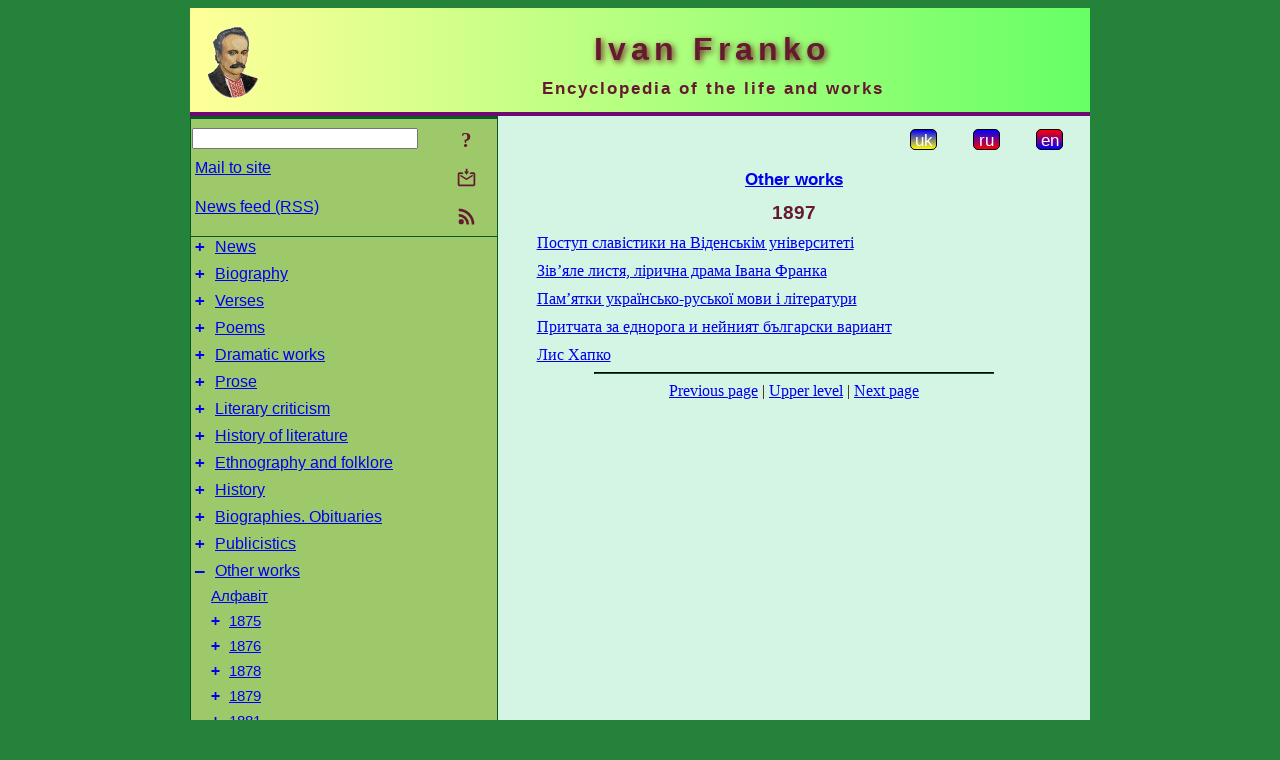

--- FILE ---
content_type: text/html; charset=utf-8
request_url: https://www.i-franko.name/en/Misc/1897.html
body_size: 6678
content:
<!DOCTYPE html">
<html lang="en">
<head>
<!-- Global site tag (gtag.js) - Google Analytics -->
<script async src="https://www.googletagmanager.com/gtag/js?id=UA-3035925-12"></script>
<script>
 window.dataLayer = window.dataLayer || [];
 function gtag(){dataLayer.push(arguments);}
 gtag('js', new Date());
 gtag('config', 'UA-3035925-12');
</script>
<script async src="//pagead2.googlesyndication.com/pagead/js/adsbygoogle.js"></script>
<script>
(adsbygoogle = window.adsbygoogle || []).push({
google_ad_client: "pub-3960713518170830",
enable_page_level_ads: true
});
</script>
<meta http-equiv="Content-Type" content="text/html; charset=utf-8" />
<meta name="viewport" content="width=device-width, initial-scale=1">
<meta name="generator" content="Smereka 4.3" />
<meta name="author" content="M.Zharkikh" />
<!-- Begin section WinTitle -->
<title>Ivan Franko's works on various themes (1897)</title>
<!-- End section WinTitle -->
<meta name="description" content="" />
<link rel="shortcut icon" media="all" href="/files/IFranko/favicon.ico" type="image/x-icon" />
<link rel="icon" media="all" href="/files/IFranko/favicon.ico" type="image/x-icon" />
<!-- Begin section ResponsiveCSS -->
<style>
/* Common Smereka responsive design styles
Inspired with W3.css ver 4.12 */

@media (min-width: 900px) {
.w3-modal-content {width:800px!important;}
.w3-hide-large {display:none!important;}
#LeftCell {width: 308px;}
}

@media (max-width: 899px) {
#LeftCell {display: none;}
#DocContainer {max-width: 600px!important;}
}
</style>
<!-- End section ResponsiveCSS -->
<link rel="StyleSheet" type="text/css" href="/files/IFranko/site.css" />
<script src="/files/common/jscripts/common.js"></script>
<!-- Begin section AdditionalJS -->
<!-- End section AdditionalJS -->
<script>
var LACopyFail = 'Use local menu for copying';
var LATempText = 'Processing request...';
var LATEMsg = 'Text fragment where you assume typing error:%n%s%n%nSend message to the site editor?';
var LATENote = 'Selected text is too long.%nPlease select not more than %s chars.';
var LABmkA = 'Line (paragraph) number';
var LABmkB = 'Copy this line (paragraph) URL to clipboard';
var LABmkC = 'Bookmark this line (paragraph)';
var LABmkD = 'C';
var LABmkD2 = 'B';
var LAShareText = 'Share in ';
var LAPublText = 'Publish in ';
var LAAddBmkText = 'Add bookmark in ';
var LACVMsg = 'Field «%s» is required';
var DoLoadFunc = null;
var HelperRunOnce = 0;
var FocusId = null;
var CurrentNodeId = 301746;
var CurrentLang = 'en';
var CurrentMode = '';
var GlobalSearchMode = 'SmerekaSE';
window.google_analytics_uacct = 'UA-3035925-12';

function CopyToClipboard(str) {
//This is NOT work while in separate file, but work when insert in HTML.
	if (window.clipboardData) { // IE
		window.clipboardData.setData('text', str);
	} else { // all except Safari
	// http://jsfiddle.net/jdhenckel/km7prgv4/3
		function listener(e) {
		e.clipboardData.setData("text/html", str);
		e.clipboardData.setData("text/plain", str);
		e.preventDefault();
		}
		document.addEventListener("copy", listener);
		try {
			var Res = document.execCommand('copy');
			if (!Res) { // no way in Safari!
				alert(LACopyFail);
			}
		}
		catch (err) {
			alert(LACopyFail);
		}
		document.removeEventListener("copy", listener);
	}
}; // CopyToClipboard
</script>

<link rel="canonical" href="/en/Misc/1897.html" />
</head>
<body class="DocBody" onload="DoLoad()">
<div id="DocContainer">
<!-- Begin section PreHeader -->
<!-- End section PreHeader -->
<header>
<!-- Begin section PageHeader -->
<table id="InnerDocHdr">
<tr>
<td style="vertical-align: middle; width: 12px" class="w3-hide-large">
<button id="MenuBtn" class="w3-button" title="Open left tools / navigation panel" onclick="ToggleLeftPanel(1)">☰</button>
</td>
<td style="vertical-align: middle; padding-left: 5px; padding-right: 5px">
<a href="/en/"><img src="https://www.i-franko.name/files/IFranko/design/logos.png" alt="Start page" title="Start page" class="w3-image"></a>
</td>
<td>
<!-- Begin section HeaderInfo -->
<p id="SiteTitle" class="DocHeader">
	Ivan Franko
</p>
<p id="SiteSubtitle" class="InternalHeader2">
	Encyclopedia of the life and works
</p>
<!-- End section HeaderInfo -->
</td>
</tr>
</table>
<!-- End section PageHeader -->
</header>
<main>
<div id="InfoPanel" class="w3-modal" style="display: none;">
<div id="InfoPanelCnt" class="w3-modal-content">
<p class="BodyRight" onclick="ClosePanel()"><button class="w3-button CloseBtn" style="background-color: transparent!important" title="Esc to close" onclick="ClosePanel()">X</button></p>
<!-- Begin section InfoPanel -->
<div id="MessageForm" style="display: none; min-width: 400px; padding-bottom: 16px;">
<h2 style="margin-top: 0px">
	Mail to site
</h2>
<form name="MailForm" action="" onsubmit="return SendMailMsg();">
<table class="CenteredBlock BTNoIndent">
	<tr>
		<td>
			<label for="SenderName">Sender name</label> (<span id="SenderName_Place">0/64</span>)
		</td>
		<td>
			<input type="text" id="SenderName" maxlength="32" value="" style="width: 100%" onkeyup="return DoKeyUp(this, 64)" />
		</td>
	</tr>
	<tr>
		<td>
			<label for="Contact">E-mail</label> (<span id="Contact_Place">0/64</span>)
		</td>
		<td>
			<input type="text" id="Contact" maxlength="32" value="" style="width: 100%" onkeyup="return DoKeyUp(this, 64)" />
		</td>
	</tr>
	<tr>
	 <td colspan="2">
			<p class="BTNoIndent">
				<label for="MsgText">Message</label> (<span id="MsgText_Place">0/1000</span>)<br>
				<textarea id="MsgText" rows="8" style=" width: 100%" onkeyup="return DoKeyUp(this, 1000)"></textarea>
			</p>
	 </td>
	</tr>
	<tr style="vertical-align: bottom;">
		<td style="text-align: center;" id="NumberSign">
		</td>
		<td>
			<input type="submit" value="Send" onclick="return CheckValues({'SenderName' : 'Sender name', 'Contact' : 'E-mail / phone', 'MsgText' : 'Message', 'Number' : ''Number'})">
			<input type="reset" value="Cancel">
		</td>
	</tr>
</table>
<input type="hidden" id="Referer" name="Referer" value="">
</form>
</div>

<div id="Search" class="CenteredBlock" style="display: none; min-width: 400px; max-width: 600px; padding-bottom: 16px;">
<h2 style="margin-top: 0px">
	Search for the site section <b><i>1897</i></b>
</h2>
<table class="CenteredBlock">
<tr>
<td>
<input type="text" maxlength="255" value="" id="SearchTerm2" style="width: 240px;" title="[Alt + Shift + F] Input search term + Enter" onkeypress="SearchKeyPress(event, 'SearchTerm2')"/>
</td>
<td>
<div class="w3-button" title="Search site section" style="cursor: pointer;" onclick="SiteSearchSM('SearchTerm2');"><div class="SearchBtn ToolBtnColor">?</div></div>
</td>
<td class="BTNoIndent">
<a href="#" onclick="ToggleBlock('SearchAddParam')">Settings…</a>
</td>
</tr>
</table>
<div id="SearchAddParam" style="display: none">
<table class="CenteredBlock SearchAddParam">
<tr style="vertical-align: top">
	<td class="BTNoIndent">
		<input type="checkbox" id="CaseSensitive" /> <label for="CaseSensitive">Case sensitive</label><br />
		<b>Fields</b>:<br />
		<input type="radio" id="FindAttrFieldAll" name="FindAttrField" value="TitleCode" checked="checked"/> <label for="FindAttrFieldAll">All</label><br />
		<input type="radio" id="FindAttrFieldTitle" name="FindAttrField" value="DocTitle" /> <label for="FindAttrFieldTitle">Only in titles</label><br />
		<input type="radio" id="FindAttrFieldText" name="FindAttrField" value="HTMLCode" /> <label for="FindAttrFieldText">Only in texts</label>
	</td>
	<td class="BTNoIndent" style="padding-left: 16px">
		<b>Word part</b>:<br />
		<input type="radio" id="FindWordPtany" name="FindWordPt" value="any" checked="checked"/> <label for="FindWordPtany">any</label><br />
		<input type="radio" id="FindWordPtwhole" name="FindWordPt" value="whole" /> <label for="FindWordPtwhole">whole word</label><br />
		<input type="radio" id="FindWordPtbegin" name="FindWordPt" value="begin" /> <label for="FindWordPtbegin">begin</label><br />
		<input type="radio" id="FindWordPtend" name="FindWordPt" value="end" /> <label for="FindWordPtend">end</label>
	</td>
</tr>
</table>
</div>
<div id="SearchOutput">
</div>
<p class="BF BodyCenter">
	Don’t find what you need?
</p>
<p class="BodyCenter">
	1) Modify search term and / or additional search settings;
</p>
<p class="BodyCenter">
	2) Search another site section;
</p>
<p class="BodyCenter">
	3) Use Google search <b>over entire site</b>:
</p>
<table id="GSearch" class="CenteredBlock" style="margin-bottom: 8px">
<tr>
<td>
<input type="text" maxlength="255" value="" id="GSearchTerm" style="width: 140px;" onkeypress="SearchKeyPress(event, 'GSearchTerm', 'GoogleSE')"/>
</td>
<td class="BodyCenter">
<input type="button" title="Google search" value="Go[ogle]" onclick="SiteSearchGoogle('GSearchTerm');" />
</td>
</tr>
</table>
</div>

<div id="InfoPanelStuff" style="display: none">
</div>

<div id="BackLinks" class="CenteredBlock" style="display: none; min-width: 400px; max-width: 600px; padding-bottom: 16px;">
<h2 style="margin-top: 0px">
	Links to the site page <b><i>1897</i></b>
</h2>
<div id="BackLinksOutput">
</div>
</div>

<!-- End section InfoPanel -->
</div>
</div>
<div id="LeftPanelFloat" style="display: none" class="w3-hide-large">
</div>
<table class="StuffTable">
<tr>
<td id="LeftCell">
<p class="BodyRight" onclick="ToggleLeftPanel(0)"><button class="w3-button w3-hide-large CloseBtn" style="background-color: transparent!important" title="Esc to close" onclick="ToggleLeftPanel(0)">X</button></p>
<!-- Begin section ToolBlockResponsible -->
<table class="w3-table ToolBlock">
	<tr>
		<td>
			<input type="text" maxlength="255" value="" id="SearchTerm" style="width: 100%" title="[Alt + Shift + F] Input search term" onkeypress="SearchKeyPress(event, 'SearchTerm')"/>
		</td>
		<td style="text-align: right">
			<div class="w3-button" title="Search" onclick="SiteSearchSM('SearchTerm');">
<div class="SearchBtn ToolBtnColor">?</div>
			</div>
		</td>
	</tr>
	<tr>
		<td class="Menu0"><a href="#" onclick="MailToEditor()">Mail to site</a></td>
		<td style="text-align: right">
			<div class="w3-button" title="Mail to site" onclick="MailToEditor()">
<svg id="MailIcon" viewBox="0 0 24 24" width="27" height="21">
<polygon class="ToolBtnColor" points="19,8.6 12,13 5,8.6 5,10.6 12,15 19,10.6"></polygon>
<path class="ToolBtnColor" d="M20,6h-3.2l-1.5,2H20v12H4V8h4.7L7.2,6H4C2.9,6,2,6.9,2,8v12c0,1.1,0.9,2,2,2h16c1.1,0,2-0.9,2-2V8C22,6.9,21.1,6,20,6z"></path>
<polygon class="ToolBtnColor" points="9,5 11,5 11,2 13,2 13,5 15,5 12,9"></polygon>
</svg>
			</div>
		</td>
	</tr>
	<tr>
		<td class="Menu0"><a href="/en/xml/rss.xml">News feed (RSS)</a></td>
		<td style="text-align: right">
			<div class="w3-button" title="News feed (RSS 2.0)"><a href="/en/xml/rss.xml">
<svg id="RSSicon" viewBox="0 0 8 8" width="27" height="21">
 <circle class="ToolBtnColor" cx="2" cy="6" r="1"></circle>
 <path class="ToolBtnColor" d="m 1,4 a 3,3 0 0 1 3,3 h 1 a 4,4 0 0 0 -4,-4 z"></path>
 <path class="ToolBtnColor" d="m 1,2 a 5,5 0 0 1 5,5 h 1 a 6,6 0 0 0 -6,-6 z"></path>
</svg>
			</a></div>
		</td>
	</tr>

</table>

<!-- End section ToolBlockResponsible -->
<!-- Begin section ToolBlockDivider -->
<!-- End section ToolBlockDivider -->
<aside>
<!-- Begin section SydNal -->
<script async src="https://pagead2.googlesyndication.com/pagead/js/adsbygoogle.js?client=ca-pub-3960713518170830"
 crossorigin="anonymous"></script>
<!-- 300x250, created 6/18/09 -->
<ins class="adsbygoogle"
 style="style="display:inline-block;width:300px;height:250px""
 data-ad-client="ca-pub-3960713518170830"
 data-ad-slot="6772614692"></ins>
<script>
 (adsbygoogle = window.adsbygoogle || []).push({});
</script>
<!-- End section SydNal -->
<!--LinkPlace1-->
</aside>
<nav>
<!-- Begin section Inspector -->
<!-- Inspector begin -->
<div class="TreeDiv">
	<p class="Menu0" style="margin-left: 0px">
		<span class="TreeMarker"><a href="/en/News.html" class="TreeMarkerLink">+</a>&nbsp;</span><a href="/en/News.html">News</a>
	</p>
	<p class="Menu0" style="margin-left: 0px">
		<span class="TreeMarker"><a href="/en/Biography.html" class="TreeMarkerLink">+</a>&nbsp;</span><a href="/en/Biography.html">Biography</a>
	</p>
	<p class="Menu0" style="margin-left: 0px">
		<span class="TreeMarker"><a href="/en/Verses.html" class="TreeMarkerLink">+</a>&nbsp;</span><a href="/en/Verses.html">Verses</a>
	</p>
	<p class="Menu0" style="margin-left: 0px">
		<span class="TreeMarker"><a href="/en/Poems.html" class="TreeMarkerLink">+</a>&nbsp;</span><a href="/en/Poems.html">Poems</a>
	</p>
	<p class="Menu0" style="margin-left: 0px">
		<span class="TreeMarker"><a href="/en/Dramas.html" class="TreeMarkerLink">+</a>&nbsp;</span><a href="/en/Dramas.html">Dramatic works</a>
	</p>
	<p class="Menu0" style="margin-left: 0px">
		<span class="TreeMarker"><a href="/en/Prose.html" class="TreeMarkerLink">+</a>&nbsp;</span><a href="/en/Prose.html">Prose</a>
	</p>
	<p class="Menu0" style="margin-left: 0px">
		<span class="TreeMarker"><a href="/en/LitCriticism.html" class="TreeMarkerLink">+</a>&nbsp;</span><a href="/en/LitCriticism.html">Literary criticism</a>
	</p>
	<p class="Menu0" style="margin-left: 0px">
		<span class="TreeMarker"><a href="/en/HistLit.html" class="TreeMarkerLink">+</a>&nbsp;</span><a href="/en/HistLit.html">History of literature</a>
	</p>
	<p class="Menu0" style="margin-left: 0px">
		<span class="TreeMarker"><a href="/en/Folklore.html" class="TreeMarkerLink">+</a>&nbsp;</span><a href="/en/Folklore.html">Ethnography and folklore</a>
	</p>
	<p class="Menu0" style="margin-left: 0px">
		<span class="TreeMarker"><a href="/en/History.html" class="TreeMarkerLink">+</a>&nbsp;</span><a href="/en/History.html">History</a>
	</p>
	<p class="Menu0" style="margin-left: 0px">
		<span class="TreeMarker"><a href="/en/BioStudies.html" class="TreeMarkerLink">+</a>&nbsp;</span><a href="/en/BioStudies.html">Biographies. Obituaries</a>
	</p>
	<p class="Menu0" style="margin-left: 0px">
		<span class="TreeMarker"><a href="/en/Publicistics.html" class="TreeMarkerLink">+</a>&nbsp;</span><a href="/en/Publicistics.html">Publicistics</a>
	</p>
	<p class="Menu0" style="margin-left: 0px">
		<span class="TreeMarker"><a href="/en/Misc.html" class="TreeMarkerLink">–</a>&nbsp;</span><a href="/en/Misc.html">Other works</a>
	</p>
	<p class="Menu1" style="margin-left: 20px">
		<span class="TreeMarker"></span><a href="/uk/Misc/AlphaIndex.html">Алфавіт</a>
	</p>
	<p class="Menu1" style="margin-left: 20px">
		<span class="TreeMarker"><a href="/en/Misc/1875.html" class="TreeMarkerLink">+</a>&nbsp;</span><a href="/en/Misc/1875.html">1875</a>
	</p>
	<p class="Menu1" style="margin-left: 20px">
		<span class="TreeMarker"><a href="/en/Misc/1876.html" class="TreeMarkerLink">+</a>&nbsp;</span><a href="/en/Misc/1876.html">1876</a>
	</p>
	<p class="Menu1" style="margin-left: 20px">
		<span class="TreeMarker"><a href="/en/Misc/1878.html" class="TreeMarkerLink">+</a>&nbsp;</span><a href="/en/Misc/1878.html">1878</a>
	</p>
	<p class="Menu1" style="margin-left: 20px">
		<span class="TreeMarker"><a href="/en/Misc/1879.html" class="TreeMarkerLink">+</a>&nbsp;</span><a href="/en/Misc/1879.html">1879</a>
	</p>
	<p class="Menu1" style="margin-left: 20px">
		<span class="TreeMarker"><a href="/en/Misc/1881.html" class="TreeMarkerLink">+</a>&nbsp;</span><a href="/en/Misc/1881.html">1881</a>
	</p>
	<p class="Menu1" style="margin-left: 20px">
		<span class="TreeMarker"><a href="/en/Misc/1883.html" class="TreeMarkerLink">+</a>&nbsp;</span><a href="/en/Misc/1883.html">1883</a>
	</p>
	<p class="Menu1" style="margin-left: 20px">
		<span class="TreeMarker"><a href="/en/Misc/1884.html" class="TreeMarkerLink">+</a>&nbsp;</span><a href="/en/Misc/1884.html">1884</a>
	</p>
	<p class="Menu1" style="margin-left: 20px">
		<span class="TreeMarker"><a href="/en/Misc/1885.html" class="TreeMarkerLink">+</a>&nbsp;</span><a href="/en/Misc/1885.html">1885</a>
	</p>
	<p class="Menu1" style="margin-left: 20px">
		<span class="TreeMarker"><a href="/en/Misc/1886.html" class="TreeMarkerLink">+</a>&nbsp;</span><a href="/en/Misc/1886.html">1886</a>
	</p>
	<p class="Menu1" style="margin-left: 20px">
		<span class="TreeMarker"><a href="/en/Misc/1887.html" class="TreeMarkerLink">+</a>&nbsp;</span><a href="/en/Misc/1887.html">1887</a>
	</p>
	<p class="Menu1" style="margin-left: 20px">
		<span class="TreeMarker"><a href="/en/Misc/1888.html" class="TreeMarkerLink">+</a>&nbsp;</span><a href="/en/Misc/1888.html">1888</a>
	</p>
	<p class="Menu1" style="margin-left: 20px">
		<span class="TreeMarker"><a href="/en/Misc/1889.html" class="TreeMarkerLink">+</a>&nbsp;</span><a href="/en/Misc/1889.html">1889</a>
	</p>
	<p class="Menu1" style="margin-left: 20px">
		<span class="TreeMarker"><a href="/en/Misc/1890.html" class="TreeMarkerLink">+</a>&nbsp;</span><a href="/en/Misc/1890.html">1890</a>
	</p>
	<p class="Menu1" style="margin-left: 20px">
		<span class="TreeMarker"><a href="/en/Misc/1891.html" class="TreeMarkerLink">+</a>&nbsp;</span><a href="/en/Misc/1891.html">1891</a>
	</p>
	<p class="Menu1" style="margin-left: 20px">
		<span class="TreeMarker"><a href="/en/Misc/1892.html" class="TreeMarkerLink">+</a>&nbsp;</span><a href="/en/Misc/1892.html">1892</a>
	</p>
	<p class="Menu1" style="margin-left: 20px">
		<span class="TreeMarker"><a href="/en/Misc/1893.html" class="TreeMarkerLink">+</a>&nbsp;</span><a href="/en/Misc/1893.html">1893</a>
	</p>
	<p class="Menu1" style="margin-left: 20px">
		<span class="TreeMarker"><a href="/en/Misc/1894.html" class="TreeMarkerLink">+</a>&nbsp;</span><a href="/en/Misc/1894.html">1894</a>
	</p>
	<p class="Menu1" style="margin-left: 20px">
		<span class="TreeMarker"><a href="/en/Misc/1895.html" class="TreeMarkerLink">+</a>&nbsp;</span><a href="/en/Misc/1895.html">1895</a>
	</p>
	<p class="Menu1Sel" style="margin-left: 20px">
		<span class="TreeMarker"><a href="/en/Misc/1897.html" class="TreeMarkerLink">–</a>&nbsp;</span><a href="/en/Misc/1897.html">1897</a>
	</p>
	<p class="Menu" style="margin-left: 40px">
		<span class="TreeMarker"></span><a href="/uk/Misc/1897/PostupSlavistyky.html">Поступ славістики на Віденськім університеті</a>
	</p>
	<p class="Menu" style="margin-left: 40px">
		<span class="TreeMarker"></span><a href="/uk/Misc/1897/ZivjaleLystja.html">Зів’яле листя, лірична драма Івана Франка</a>
	</p>
	<p class="Menu" style="margin-left: 40px">
		<span class="TreeMarker"></span><a href="/uk/Misc/1897/PamjatkyUkrRusMovy.html">Пам’ятки українсько-руської мови і літератури</a>
	</p>
	<p class="Menu" style="margin-left: 40px">
		<span class="TreeMarker"></span><a href="/uk/Misc/1897/PrytchataZaEdnoroga.html">Притчата за еднорога и нейният български вариант</a>
	</p>
	<p class="Menu" style="margin-left: 40px">
		<span class="TreeMarker"></span><a href="/uk/Misc/1897/LisXapko.html">Лис Хапко</a>
	</p>
	<p class="Menu1" style="margin-left: 20px">
		<span class="TreeMarker"><a href="/en/Misc/1898.html" class="TreeMarkerLink">+</a>&nbsp;</span><a href="/en/Misc/1898.html">1898</a>
	</p>
	<p class="Menu1" style="margin-left: 20px">
		<span class="TreeMarker"><a href="/en/Misc/1899.html" class="TreeMarkerLink">+</a>&nbsp;</span><a href="/en/Misc/1899.html">1899</a>
	</p>
	<p class="Menu1" style="margin-left: 20px">
		<span class="TreeMarker"><a href="/en/Misc/1900.html" class="TreeMarkerLink">+</a>&nbsp;</span><a href="/en/Misc/1900.html">1900</a>
	</p>
	<p class="Menu1" style="margin-left: 20px">
		<span class="TreeMarker"><a href="/en/Misc/1901.html" class="TreeMarkerLink">+</a>&nbsp;</span><a href="/en/Misc/1901.html">1901</a>
	</p>
	<p class="Menu1" style="margin-left: 20px">
		<span class="TreeMarker"><a href="/en/Misc/1902.html" class="TreeMarkerLink">+</a>&nbsp;</span><a href="/en/Misc/1902.html">1902</a>
	</p>
	<p class="Menu1" style="margin-left: 20px">
		<span class="TreeMarker"><a href="/en/Misc/1903.html" class="TreeMarkerLink">+</a>&nbsp;</span><a href="/en/Misc/1903.html">1903</a>
	</p>
	<p class="Menu1" style="margin-left: 20px">
		<span class="TreeMarker"><a href="/en/Misc/1904.html" class="TreeMarkerLink">+</a>&nbsp;</span><a href="/en/Misc/1904.html">1904</a>
	</p>
	<p class="Menu1" style="margin-left: 20px">
		<span class="TreeMarker"><a href="/en/Misc/1905.html" class="TreeMarkerLink">+</a>&nbsp;</span><a href="/en/Misc/1905.html">1908</a>
	</p>
	<p class="Menu1" style="margin-left: 20px">
		<span class="TreeMarker"><a href="/en/Misc/1906.html" class="TreeMarkerLink">+</a>&nbsp;</span><a href="/en/Misc/1906.html">1906</a>
	</p>
	<p class="Menu1" style="margin-left: 20px">
		<span class="TreeMarker"><a href="/en/Misc/1911.html" class="TreeMarkerLink">+</a>&nbsp;</span><a href="/en/Misc/1911.html">1911</a>
	</p>
	<div class="Menu1NoHover" style="margin-left: 20px">
		<div class="w3-button" style="display: inline-block; cursor: default;">(<b>20</b> / 34)</div>
<div class="w3-button" style="display: inline-block;"><a href="/en/Misc/1912.html" title="1912">[2]</a></div>

	</div>
	<p class="Menu0" style="margin-left: 0px">
		<span class="TreeMarker"><a href="/en/Transl.html" class="TreeMarkerLink">+</a>&nbsp;</span><a href="/en/Transl.html">Translations</a>
	</p>
	<p class="Menu0" style="margin-left: 0px">
		<span class="TreeMarker"><a href="/en/Corresp.html" class="TreeMarkerLink">+</a>&nbsp;</span><a href="/en/Corresp.html">Ivan Franko's correspondence</a>
	</p>
	<p class="Menu0" style="margin-left: 0px">
		<span class="TreeMarker"><a href="/en/Gallery.html" class="TreeMarkerLink">+</a>&nbsp;</span><a href="/en/Gallery.html">Gallery</a>
	</p>
	<p class="Menu0" style="margin-left: 0px">
		<span class="TreeMarker"><a href="/en/Studies.html" class="TreeMarkerLink">+</a>&nbsp;</span><a href="/en/Studies.html">Studies</a>
	</p>
	<p class="Menu0" style="margin-left: 0px">
		<span class="TreeMarker"></span><a href="/uk/ForChildren.html">Дітям</a>
	</p>
	<p class="Menu0" style="margin-left: 0px">
		<span class="TreeMarker"></span><a href="/uk/ForPupils.html">Школярам</a>
	</p>
</div>
<!-- Inspector end -->

<!-- End section Inspector -->
</nav>
<aside>
<!--LinkPlace0-->
</aside>
</td>
<td id="StuffCell">
<!-- Begin section StuffCell -->
<!-- Begin section TrackBar -->
<nav>
<table class="TrackBar w3-table">
	<tr>
		<td style="text-align: left; margin-left: 1em;">
			<!-- StdEditorBar start -->


<!-- StdEditorBar end -->
		</td>
		<td style="text-align: right; vertical-align: middle; margin-right: 1em; white-space:nowrap;">
			<script>
var FPBStyle = 'inline-block';
</script>
<div class="w3-button" style="display: inline-block;"><a href="/uk/Misc/1897.html"><div id="ukLangVer" class="LangVerBtn" title="ukr">uk</div></a></div>
 <div class="w3-button" style="display: inline-block;"><a href="/ru/Misc/1897.html"><div id="ruLangVer" class="LangVerBtn" title="rus">ru</div></a></div>
 <div class="w3-button" style="display: inline-block; cursor: default;"><div id="enLangVer" class="LangVerBtn" title="eng">en</div></div>
 <div id="FPanelBtn" class="w3-button ToolBtnColor" style="display: none; cursor: pointer" title="Floating panel" onclick="DisplayFloatPanel()"><div class="SearchBtn" >&#9788;</div></div>

		</td>
	</tr>
</table>
</nav>
<!-- End section TrackBar -->
<nav>
<h2>
	<a href="/en/Misc.html">Other works</a>
</h2>

</nav>
<article>
<header>
<!-- Begin section DocTitle -->
<h1>
	1897
</h1>
<!-- End section DocTitle -->
</header>
<!-- Begin section Author -->

<!-- End section Author -->
<!-- Begin section MainContent -->
<nav>
<p class="BF">
<a href="/uk/Misc/1897/PostupSlavistyky.html" title="Поступ славістики на Віденськім університеті">Поступ славістики на Віденськім університеті</a>
</p>

<p class="BF">
<a href="/uk/Misc/1897/ZivjaleLystja.html" title="Зів’яле листя, лірична драма Івана Франка">Зів’яле листя, лірична драма Івана Франка</a>
</p>

<p class="BF">
<a href="/uk/Misc/1897/PamjatkyUkrRusMovy.html" title="Пам’ятки українсько-руської мови і літератури">Пам’ятки українсько-руської мови і літератури</a>
</p>

<p class="BF">
<a href="/uk/Misc/1897/PrytchataZaEdnoroga.html" title="Притчата за еднорога и нейният български вариант">Притчата за еднорога и нейният български вариант</a>
</p>

<p class="BF">
<a href="/uk/Misc/1897/LisXapko.html" title="Лис Хапко">Лис Хапко</a>
</p>

</nav>



<!-- End section MainContent -->
</article>
<nav>
<!-- Begin section Navigation -->
<hr class="NavigDivider">
<p class="BodyCenter">
<a href="/en/Misc/1895.html" title="1895">Previous page</a> | <a href="/en/Misc.html" title="Other works">Upper level</a> | <a href="/uk/Misc/1897/PostupSlavistyky.html" title="Поступ славістики на Віденськім університеті">Next page</a>
</p>
<!-- End section Navigation -->
</nav>
<!-- End section StuffCell -->
</td>
</tr>
</table>
</main>
<footer>
<!-- Begin section PageFooter -->
<div id="InnerDocFtr">
<hr class="GenDivider" id="FtrDivider">
<h3 id="HelperHdr">Please this page? <a href="#HelperHdr" onclick="ToggleHelperBlock()">Help</a> us to develop this site!</h3>
<div id="Helper" style="display: none">
<table class="w3-table">
	<tr style="vertical-align: top">
		<td style="width: 50%">
			<h3>
				Place link to this page<br> in your site / blog / etc.
			</h3>
			<table class="w3-table">
				<tr>
					<td style="width: 50%" class="BodyCenter">
						Code for insertion
					</td>
					<td class="BodyCenter">
						Should be rendered as
					</td>
				</tr>
				<tr>
					<td>
						<textarea id="LinkText" style="width: 100%" readonly="readonly" rows="5"><i>Ivan Franko</i> – <a href="/en/Misc/1897.html">'s works on various themes (1897)</a></textarea>
					</td>
					<td style="padding-left: 4px; text-align: left" class="BTNoIndent">
						<i>Ivan Franko</i> – <a href="/en/Misc/1897.html">'s works on various themes (1897)</a>
					</td>
				</tr>
				<tr>
					<td>
					</td>
					<td>
					</td>
				</tr>
			</table>
			<p class="BodyCenter">
				<a href="#HelperHdr" onclick="CopyLink(); return false;">Copy</a> HTML code from «Code for insertion» field and paste it to your page. Adjust it as your need.
			</p>
		</td>
		<td>
			<h3>
				Share this page with your friends<br>via social network
			</h3>
			<div class="share42init"></div>
		</td>
	</tr>
</table>
<hr class="GenDivider" />
</div>

<table class="w3-table">
	<tr>
		<td style="vertical-align: middle; padding-left: 5px; padding-right: 5px">
		 	<a href="/en/"><img src="https://www.i-franko.name/files/IFranko/design/logos.png" alt="Start page" title="Start page" class="w3-image"></a>
		</td>
		<td style="max-width: 400px">
<!-- Begin section FooterInfo -->
			<p class="BTNoIndent">
© 2010 – 2025 N.I.Zharkikh (idea, technology, comments), article authors
			</p>
			<p class="BTNoIndent">
Reprinting of articles from site are encouraged while<br>reference (hyperlink) to this site is provided
			</p>
			<p class="ToolLabel">
Site powered by <a href="https://www.m-zharkikh.name/en/Smereka.html" target="_blank">Smereka</a>
			</p>
<!-- End section FooterInfo -->
		</td>
		<td style="text-align: right; vertical-align: middle; padding-right: 4px;">
<!-- Begin section PageInfo -->
			<p class="ToolLabelRight">
				Load count : 2 839
			</p>
			<p class="ToolLabelRight">
				Modified : <time datetime="2019-10-27 09:53:04">27.10.2019</time>
			</p>
<!-- End section PageInfo -->
			<p class="ToolLabelRight">
				If you look up the type error<br>on this page, please select it<br>by mouse and press <span class="Attention">Ctrl+Enter</span>.
			</p>
		</td>
	</tr>
</table>
</div>
<!-- End section PageFooter -->
</footer>
<!-- Begin section PostFooter -->
<aside>

</aside>
<!-- End section PostFooter -->
</div>
</body>
</html>


--- FILE ---
content_type: text/html; charset=utf-8
request_url: https://www.google.com/recaptcha/api2/aframe
body_size: 267
content:
<!DOCTYPE HTML><html><head><meta http-equiv="content-type" content="text/html; charset=UTF-8"></head><body><script nonce="mYwT5yqz1SGccE7qbIMl8Q">/** Anti-fraud and anti-abuse applications only. See google.com/recaptcha */ try{var clients={'sodar':'https://pagead2.googlesyndication.com/pagead/sodar?'};window.addEventListener("message",function(a){try{if(a.source===window.parent){var b=JSON.parse(a.data);var c=clients[b['id']];if(c){var d=document.createElement('img');d.src=c+b['params']+'&rc='+(localStorage.getItem("rc::a")?sessionStorage.getItem("rc::b"):"");window.document.body.appendChild(d);sessionStorage.setItem("rc::e",parseInt(sessionStorage.getItem("rc::e")||0)+1);localStorage.setItem("rc::h",'1768700856932');}}}catch(b){}});window.parent.postMessage("_grecaptcha_ready", "*");}catch(b){}</script></body></html>